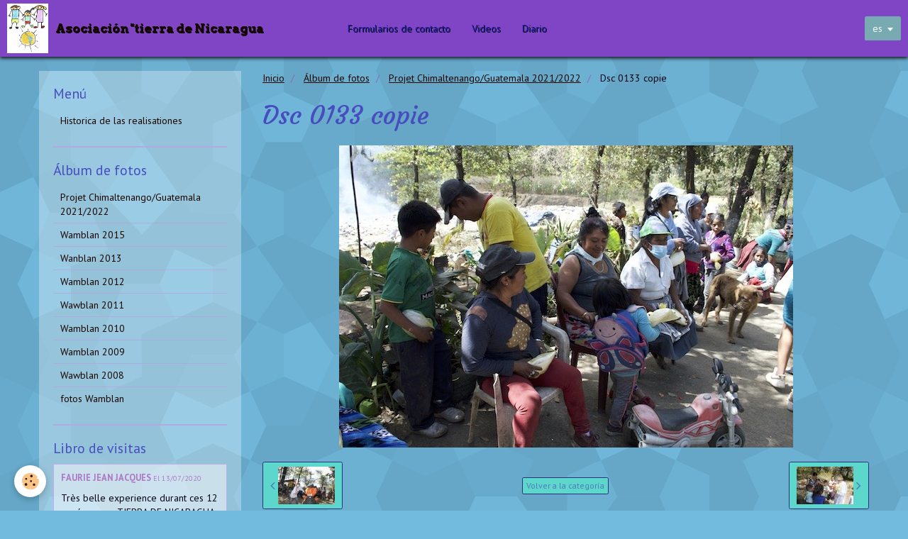

--- FILE ---
content_type: text/html; charset=UTF-8
request_url: https://www.solidaritetierraslatinas.org/es/album/projet-chimaltenango-guatemala-2021-2022/dsc-0133-copie.html
body_size: 23980
content:
<!DOCTYPE html>
<html lang="es">
    <head>
        <title>Dsc 0133 copie</title>
        <!-- smart / aloha -->
<meta http-equiv="Content-Type" content="text/html; charset=utf-8">
<!--[if IE]>
<meta http-equiv="X-UA-Compatible" content="IE=edge">
<![endif]-->
<meta name="viewport" content="width=device-width, initial-scale=1, maximum-scale=1.0, user-scalable=no">
<meta name="msapplication-tap-highlight" content="no">
  <link href="//www.solidaritetierraslatinas.org/es/themes/designlines/61c0af6d01b6be9433354db5.css?v=bf4bc0379316fd97879197197203da70" rel="stylesheet">
  <link rel="image_src" href="https://www.solidaritetierraslatinas.org/medias/album/dsc-0133-copie.jpg" />
  <meta property="og:image" content="https://www.solidaritetierraslatinas.org/medias/album/dsc-0133-copie.jpg" />
  <link rel="canonical" href="https://www.solidaritetierraslatinas.org/es/album/projet-chimaltenango-guatemala-2021-2022/dsc-0133-copie.html">
<meta name="generator" content="e-monsite (e-monsite.com)">







        <meta name="theme-color" content="rgba(128, 69, 196, 1)">
        <meta name="msapplication-navbutton-color" content="rgba(128, 69, 196, 1)">
        <meta name="apple-mobile-web-app-capable" content="yes">
        <meta name="apple-mobile-web-app-status-bar-style" content="black-translucent">

                
                                    
                                    
                                     
                                                                                                                    
            <link href="https://fonts.googleapis.com/css?family=PT%20Sans:300,400,700%7CCourgette:300,400,700%7CArvo:300,400,700&display=swap" rel="stylesheet">
        
        <link href="https://maxcdn.bootstrapcdn.com/font-awesome/4.7.0/css/font-awesome.min.css" rel="stylesheet">

        <link href="//www.solidaritetierraslatinas.org/themes/combined.css?v=6_1646067808_300" rel="stylesheet">

        <!-- EMS FRAMEWORK -->
        <script src="//www.solidaritetierraslatinas.org/medias/static/themes/ems_framework/js/jquery.min.js"></script>
        <!-- HTML5 shim and Respond.js for IE8 support of HTML5 elements and media queries -->
        <!--[if lt IE 9]>
        <script src="//www.solidaritetierraslatinas.org/medias/static/themes/ems_framework/js/html5shiv.min.js"></script>
        <script src="//www.solidaritetierraslatinas.org/medias/static/themes/ems_framework/js/respond.min.js"></script>
        <![endif]-->
        <script src="//www.solidaritetierraslatinas.org/medias/static/themes/ems_framework/js/ems-framework.min.js?v=2086"></script>
        <script src="https://www.solidaritetierraslatinas.org/es/themes/content.js?v=6_1646067808_300&lang=es"></script>

            <script src="//www.solidaritetierraslatinas.org/medias/static/js/rgpd-cookies/jquery.rgpd-cookies.js?v=2086"></script>
    <script>
                                    $(document).ready(function() {
            $.RGPDCookies({
                theme: 'ems_framework',
                site: 'www.solidaritetierraslatinas.org',
                privacy_policy_link: '/es/about/privacypolicy/',
                cookies: [{"id":null,"favicon_url":"https:\/\/ssl.gstatic.com\/analytics\/20210414-01\/app\/static\/analytics_standard_icon.png","enabled":true,"model":"google_analytics","title":"Google Analytics","short_description":"Permet d'analyser les statistiques de consultation de notre site","long_description":"Indispensable pour piloter notre site internet, il permet de mesurer des indicateurs comme l\u2019affluence, les produits les plus consult\u00e9s, ou encore la r\u00e9partition g\u00e9ographique des visiteurs.","privacy_policy_url":"https:\/\/support.google.com\/analytics\/answer\/6004245?hl=fr","slug":"google-analytics"},{"id":null,"favicon_url":"","enabled":true,"model":"addthis","title":"AddThis","short_description":"Partage social","long_description":"Nous utilisons cet outil afin de vous proposer des liens de partage vers des plateformes tiers comme Twitter, Facebook, etc.","privacy_policy_url":"https:\/\/www.oracle.com\/legal\/privacy\/addthis-privacy-policy.html","slug":"addthis"}],
                modal_title: 'Gesti\u00F3n\u0020de\u0020cookies',
                modal_description: 'Instalar\u0020cookies\u0020para\u0020mejorar\u0020su\u0020experiencia\u0020de\u0020navegaci\u00F3n,\u0020medir\u0020la\u0020audiencia\u0020del\u0020sitio\u0020web,\u0020mostrar\u0020anuncios\u0020personalizados,\u0020realizar\u0020campa\u00F1as\u0020segmentadas\u0020y\u0020personalizar\u0020la\u0020interfaz\u0020del\u0020sitio.',
                privacy_policy_label: 'Consultar\u0020la\u0020pol\u00EDtica\u0020de\u0020privacidad',
                check_all_label: 'Todo\u0020marcar',
                refuse_button: 'Rechazar',
                settings_button: 'Configurar',
                accept_button: 'Aceptar',
                callback: function() {
                    // website google analytics case (with gtag), consent "on the fly"
                    if ('gtag' in window && typeof window.gtag === 'function') {
                        if (window.jsCookie.get('rgpd-cookie-google-analytics') === undefined
                            || window.jsCookie.get('rgpd-cookie-google-analytics') === '0') {
                            gtag('consent', 'update', {
                                'ad_storage': 'denied',
                                'analytics_storage': 'denied'
                            });
                        } else {
                            gtag('consent', 'update', {
                                'ad_storage': 'granted',
                                'analytics_storage': 'granted'
                            });
                        }
                    }
                }
            });
        });
    </script>

        <script async src="https://www.googletagmanager.com/gtag/js?id=G-4VN4372P6E"></script>
<script>
    window.dataLayer = window.dataLayer || [];
    function gtag(){dataLayer.push(arguments);}
    
    gtag('consent', 'default', {
        'ad_storage': 'denied',
        'analytics_storage': 'denied'
    });
    
    gtag('js', new Date());
    gtag('config', 'G-4VN4372P6E');
</script>

                <script type="application/ld+json">
    {
        "@context" : "https://schema.org/",
        "@type" : "WebSite",
        "name" : "Asociación "tierra de Nicaragua",
        "url" : "https://www.solidaritetierraslatinas.org/es/"
    }
</script>
            </head>
    <body id="album_run_projet-chimaltenango-guatemala-2021-2022_dsc-0133-copie" class="default menu-fixed">
        

        
        <!-- NAV -->
        <nav class="navbar navbar-top navbar-fixed-top">
            <div class="container">
                <div class="navbar-header">
                                        <button data-toggle="collapse" data-target="#navbar" data-orientation="horizontal" class="btn btn-link navbar-toggle">
                		<i class="fa fa-bars"></i>
					</button>
                                                            <a class="brand" href="https://www.solidaritetierraslatinas.org/es/">
                                                <img src="https://www.solidaritetierraslatinas.org/medias/site/logos/logo.jpg" alt="Asociación "tierra de Nicaragua" class="visible-desktop">
                                                                        <span>Asociación "tierra de Nicaragua</span>
                                            </a>
                                    </div>
                                <div id="navbar" class="collapse">
                        <ul class="nav navbar-nav">
                    <li>
                <a href="https://www.solidaritetierraslatinas.org/es/contacto/">
                                        Formularios de contacto
                </a>
                            </li>
                    <li>
                <a href="https://www.solidaritetierraslatinas.org/es/videos">
                                        Videos
                </a>
                            </li>
                    <li>
                <a href="https://www.solidaritetierraslatinas.org/es/diario/">
                                        Diario
                </a>
                            </li>
            </ul>

                </div>
                
                                <div class="navbar-buttons">
                                                                                <div class="dropdown navbar-langs">
                        <button class="btn btn-primary" data-toggle="dropdown" type="button">es</button>
                        <ul class="dropdown-menu">
                                                                                                                                                        <li>
                                                                        <a href="//www.solidaritetierraslatinas.org/">fr</a>
                                                                    </li>
                                                                                    </ul>
                    </div>
                                    </div>
                            </div>
        </nav>
        
        <!-- WRAPPER -->
                                                                <div id="wrapper" class="container">
            <!-- MAIN -->
            <div id="main">
                                       <ol class="breadcrumb">
                  <li>
            <a href="https://www.solidaritetierraslatinas.org/es/">Inicio</a>
        </li>
                        <li>
            <a href="https://www.solidaritetierraslatinas.org/es/album/">Álbum de fotos</a>
        </li>
                        <li>
            <a href="https://www.solidaritetierraslatinas.org/es/album/projet-chimaltenango-guatemala-2021-2022/">Projet Chimaltenango/Guatemala 2021/2022</a>
        </li>
                        <li class="active">
            Dsc 0133 copie
         </li>
            </ol>
                                
                                                                    
                                <div class="view view-album" id="view-item" data-category="projet-chimaltenango-guatemala-2021-2022" data-id-album="61c0b170f426be9433354662">
    <h1 class="view-title">Dsc 0133 copie</h1>
    
    

    <p class="text-center">
        <img src="https://www.solidaritetierraslatinas.org/medias/album/dsc-0133-copie.jpg" alt="Dsc 0133 copie">
    </p>

    <ul class="category-navigation">
        <li>
                            <a href="https://www.solidaritetierraslatinas.org/es/album/projet-chimaltenango-guatemala-2021-2022/dsc-0103-copie.html" class="btn btn-default">
                    <i class="fa fa-angle-left fa-lg"></i>
                    <img src="https://www.solidaritetierraslatinas.org/medias/album/dsc-0103-copie.jpg?fx=r_80_90" width="80" alt="">
                </a>
                    </li>

        <li>
            <a href="https://www.solidaritetierraslatinas.org/es/album/projet-chimaltenango-guatemala-2021-2022/" class="btn btn-small btn-default">Volver a la categoría</a>
        </li>

        <li>
                            <a href="https://www.solidaritetierraslatinas.org/es/album/projet-chimaltenango-guatemala-2021-2022/dsc-0139-copie.html" class="btn btn-default">
                    <img src="https://www.solidaritetierraslatinas.org/medias/album/dsc-0139-copie.jpg?fx=r_80_90" width="80" alt="">
                    <i class="fa fa-angle-right fa-lg"></i>
                </a>
                    </li>
    </ul>

    

<div class="plugins">
               <div id="social-510a2e609fe7c2cea9d8704b" class="plugin" data-plugin="social">
    <div class="a2a_kit a2a_kit_size_32 a2a_default_style">
        <a class="a2a_dd" href="https://www.addtoany.com/share"></a>
        <a class="a2a_button_facebook"></a>
        <a class="a2a_button_twitter"></a>
        <a class="a2a_button_email"></a>
    </div>
    <script>
        var a2a_config = a2a_config || {};
        a2a_config.onclick = 1;
        a2a_config.locale = "fr";
    </script>
    <script async src="https://static.addtoany.com/menu/page.js"></script>
</div>    
    
    </div>
</div>

            </div>
            <!-- //MAIN -->

                        <!-- SIDEBAR -->
            <div id="sidebar">
                <div id="sidebar-wrapper">
                    
                                                                                                                                                                                                        <div class="widget" data-id="widget_page_category">
                                    
<div class="widget-title">
    
        <span>
            Menú
        </span>  

        
</div>

                                                                        <div id="widget1" class="widget-content" data-role="widget-content">
                                                <ul class="nav nav-list" data-addon="pages">
              
                                <li>
                <a href="https://www.solidaritetierraslatinas.org/es/paginas/historial-proyecto-nicaragua.html">
                    Historica de las realisationes
                                    </a>
            </li>
                        </ul>
    

                                    </div>
                                                                    </div>
                                                                                                                                                                                                                                                                                                                                                                <div class="widget" data-id="widget_image_categories">
                                    
<div class="widget-title">
    
        <span>
            Álbum de fotos
        </span>  

        
</div>

                                                                        <div id="widget2" class="widget-content" data-role="widget-content">
                                        <ul class="nav nav-list" data-addon="album">
            <li data-category="projet-chimaltenango-guatemala-2021-2022">
        <a href="https://www.solidaritetierraslatinas.org/es/album/projet-chimaltenango-guatemala-2021-2022/">Projet Chimaltenango/Guatemala 2021/2022</a>
    </li>
        <li data-category="wamblan-2015">
        <a href="https://www.solidaritetierraslatinas.org/es/album/wamblan-2015/">Wamblan 2015</a>
    </li>
        <li data-category="wanblan-2013">
        <a href="https://www.solidaritetierraslatinas.org/es/album/wanblan-2013/">Wanblan 2013</a>
    </li>
        <li data-category="wamblan-2012">
        <a href="https://www.solidaritetierraslatinas.org/es/album/wamblan-2012/">Wamblan 2012</a>
    </li>
        <li data-category="wawblan-2011">
        <a href="https://www.solidaritetierraslatinas.org/es/album/wawblan-2011/">Wawblan 2011</a>
    </li>
        <li data-category="wamblan-2010">
        <a href="https://www.solidaritetierraslatinas.org/es/album/wamblan-2010/">Wamblan 2010</a>
    </li>
        <li data-category="wamblan-2009">
        <a href="https://www.solidaritetierraslatinas.org/es/album/wamblan-2009/">Wamblan 2009</a>
    </li>
        <li data-category="wawblan-2008">
        <a href="https://www.solidaritetierraslatinas.org/es/album/wawblan-2008/">Wawblan 2008</a>
    </li>
        <li data-category="fotos-wamblan">
        <a href="https://www.solidaritetierraslatinas.org/es/album/fotos-wamblan/">fotos Wamblan</a>
    </li>
        </ul>

                                    </div>
                                                                    </div>
                                                                                                                                                                                                                                                                                                    <div class="widget" data-id="widget_guestbook_last">
                                    
<div class="widget-title">
    
        <span>
            Libro de visitas
        </span>  

        
</div>

                                                                        <div id="widget3" class="widget-content" data-role="widget-content">
                                        <ul class="media-list media-stacked" data-addon="guestbook">
        <li class="media">
        <div class="media-body">
            <ul class="media-infos">
                <li>
                                        <strong>FAURIE JEAN JACQUES</strong>
                     
                    <small>El 13/07/2020</small>
                </li>
            </ul>
            <div class="media-content">
                Très belle experience durant ces 12 années avec TIERRA DE NICARAGUA une nouvelle page reste à ecrire ...
            </div>
        </div>
    </li>
        <li class="media">
        <div class="media-body">
            <ul class="media-infos">
                <li>
                                        <strong>Faurie Gaël</strong>
                     
                    <small>El 19/04/2014</small>
                </li>
            </ul>
            <div class="media-content">
                Après avoir vu naitre cette association, après avoir vu des centaines de photos et entendu le vécu des ...
            </div>
        </div>
    </li>
        <li class="media">
        <div class="media-body">
            <ul class="media-infos">
                <li>
                                        <strong>LUPE LINDER</strong>
                     
                    <small>El 17/04/2014</small>
                </li>
            </ul>
            <div class="media-content">
                Voyage à Wamblan

Après quelques années d'attente, j'ai pu enfin me rendre à Wamblan et connaitre vé ...
            </div>
        </div>
    </li>
        <li class="media">
        <div class="media-body">
            <ul class="media-infos">
                <li>
                                        <a href="javascript:void(0);" onclick="window.open('http://www.tierradenicaragua.org');return false;" rel="nofollow"><strong>LINDER Jean-Claude</strong></a>
                     
                    <small>El 16/04/2014</small>
                </li>
            </ul>
            <div class="media-content">
                Cliquez-moi!
Wamblan, Impressions.
 
après bien des hésitations de ma part,nous voici enfin parti.
Arrivée ...
            </div>
        </div>
    </li>
        <li class="media">
        <div class="media-body">
            <ul class="media-infos">
                <li>
                                        <strong>DECKER Jacqueline</strong>
                     
                    <small>El 28/05/2013</small>
                </li>
            </ul>
            <div class="media-content">
                MERCI à tous ceux et toutes celles qui, de près ou de loin, apportent une contribution à cette œuvre ...
            </div>
        </div>
    </li>
    </ul>
<p>
    <a href="https://www.solidaritetierraslatinas.org/es/libro-de-visitas/" class="btn btn-link">Todos los mensajes</a>
</p>
                                    </div>
                                                                    </div>
                                                                                                                                                                                                                                                                                                    <div class="widget" data-id="widget_meteo">
                                    
<div class="widget-title">
    
        <span>
            Tiempo
        </span>  

        
</div>

                                                                        <div id="widget4" class="widget-content" data-role="widget-content">
                                            <div class="media-list media-stacked">
        <div class="media">
            <div class="media-object">
                <img src="//www.solidaritetierraslatinas.org/medias/static/themes/im/widget_meteo/04d.png" width="50" alt="Muy nuboso">
            </div>
            <div class="media-body">
                <p class="media-heading">Departamento de Jinotega</p>
                <p class="media-subheading">
                    <span class="meteo-temperature">29</span>
                    <sup class="meteo-unit">°C</sup> 
                    Muy nuboso
                </p>
                <p class="text-muted">
                    <small>Mín: 29 °C | 
                    Máx: 29 °C | 
                    Viento: 15 kmh 57°</small>
                </p>
            </div>
        </div>
    </div>

                                    </div>
                                                                    </div>
                                                                                                                                                                                                                                                                                                    <div class="widget" data-id="widget_fbprofile">
                                    
<div class="widget-title">
    
            <a href="http://www.facebook.com/groups/159807604131552/">
        <span>
            Únase a nosotros en Facebook
        </span>  

            </a>
        
</div>

                                                                        <div id="widget5" class="widget-content" data-role="widget-content">
                                        <p class="text-center">
        <a href="http://www.facebook.com/groups/159807604131552/">
        <img src="https://www.solidaritetierraslatinas.org/medias/static/socialnetwork/facebook/badge.png" alt="Facebook">
    </a>
    </p>
                                    </div>
                                                                    </div>
                                                                                                                                                                                                                                                                                                    <div class="widget" data-id="widget_videos_categories">
                                    
<div class="widget-title">
    
        <span>
            Vidéos
        </span>  

        
</div>

                                                                        <div id="widget6" class="widget-content" data-role="widget-content">
                                        <ul class="nav nav-list" data-addon="videos">
            <li>
            <a href="https://www.solidaritetierraslatinas.org/es/videos/">Videos</a>
        </li>
    </ul>
                                    </div>
                                                                    </div>
                                                                                                                                                    </div>
            </div>
            <!-- //SIDEBAR -->
                    </div>
        <!-- //WRAPPER -->

        
        
        <script src="//www.solidaritetierraslatinas.org/medias/static/themes/ems_framework/js/jquery.mobile.custom.min.js"></script>
        <script src="//www.solidaritetierraslatinas.org/medias/static/themes/ems_framework/js/jquery.zoom.min.js"></script>
        <script src="https://www.solidaritetierraslatinas.org/es/themes/custom.js?v=6_1646067808_300"></script>
                    

 
    
						 	 




    </body>
</html>
